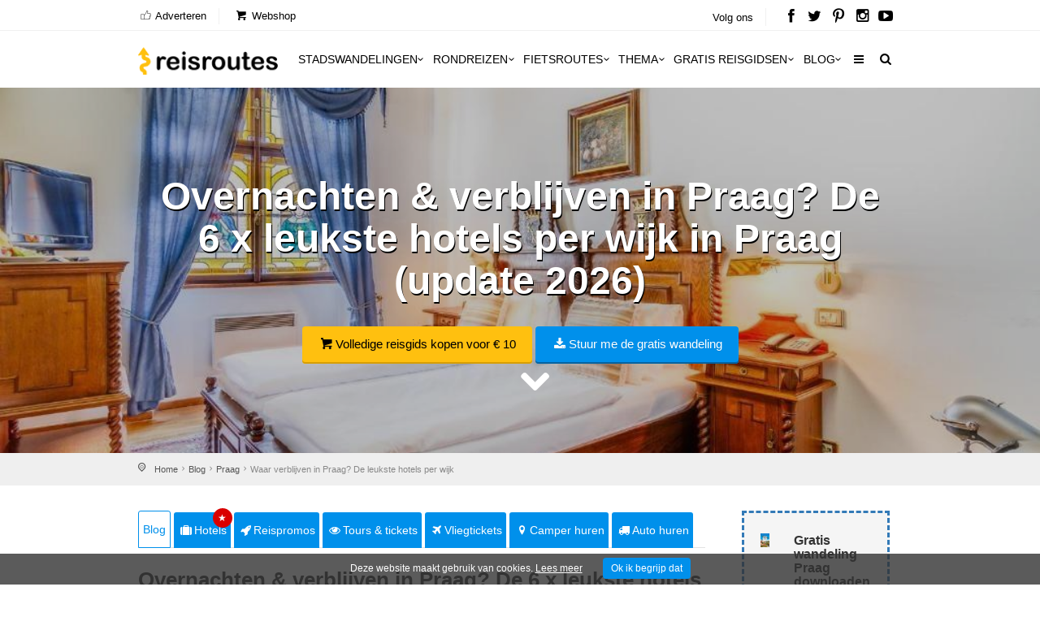

--- FILE ---
content_type: text/html; charset=utf-8
request_url: https://www.reisroutes.be/blog/praag/hotels-verblijf-praag/
body_size: 17013
content:
<!DOCTYPE html><!--[if IE 8]><html class="ie ie8"><![endif]--> <!--[if IE 9]><html class="ie ie9"><![endif]--><html lang=nl-BE><head><meta charset=utf-8><meta http-equiv=X-UA-Compatible content="IE=edge"><meta name=viewport content="width=device-width, initial-scale=1, maximum-scale=1"><title>Waar overnachten in Praag? Leukste hotels per wijk (update 2026)</title><meta name=description content="6 x Overnachten in de leukste wijken van Praag ✔️ De bezienswaardigheden en de beste hotels per wijk in Praag ✔️ Waar overnacht je het beste in Praag? ✔️ +Gratis reisgids."><meta name=keywords content="Waar overnachten in Praag? 6 x van goedkoop tot luxe"><meta name=author content="The Media Bay - https://www.themediabay.be"><meta name=generator content="W247.be - https://www.w247.be"><script type=application/ld+json>
        {
        "@context": "https://www.schema.org",
        "@type": "Organization",
        "url": "https://www.reisroutes.be",
        "sameAs": [
        "https://www.facebook.com/reisroutes",
        "https://twitter.com/reisroutes",
        "https://www.instagram.com/reisroutes.be",
        "https://www.pinterest.com/reisroutes",
        "https://www.youtube.com/c/reisrouteslive"        
        ],
        "name": "Reisroutes",
        "logo": "https://www.reisroutes.be/img/logo.png",
        "aggregateRating": {
            "ratingCount":"77681",
            "ratingValue":"9.7",
            "worstRating":1,
            "bestRating":10
        },
        "potentialAction":{
                    "@type":"SearchAction",
                    "target":"https://www.reisroutes.be/zoeken/?q={search_term_string}",
                    "query-input":"required name=search_term_string"},
         "contactPoint": [
        {
        "@context": "https://schema.org",
        "@type": "ContactPoint",
        "contactType": "customer support",
        "url": "https://www.reisroutes.be/contact/", 
        "availableLanguage": ["English", "Dutch"]
        }
    ]
    }
    </script><meta property=og:url content="https://www.reisroutes.be/blog/praag/hotels-verblijf-praag/"><meta property=og:type content=article><meta property=og:title content="Waar overnachten in Praag? Leukste hotels per wijk (update 2026)"><meta property=og:site_name content=Reisroutes><meta property=og:locale content=nl_BE><meta property=og:type content=website><meta property=og:description content="6 x Overnachten in de leukste wijken van Praag ✔️ De bezienswaardigheden en de beste hotels per wijk in Praag ✔️ Waar overnacht je het beste in Praag? ✔️ +Gratis reisgids."><meta property=og:image content=https://www.reisroutes.be/userfiles/fotos/the-king-charles-boeken_32429_xl.jpg><meta property=og:image:width content=1600><meta property=og:image:height content=1065><meta name=msapplication-TileColor content=#ffffff><meta name=theme-color content=#ffffff><link rel=preload href="//fonts.googleapis.com/css?family=Open+Sans:400,400italic,500,500italic,600,600italic,700,700italic" rel=stylesheet><link defer href="/bundles/screen?v=RV9c_JjP5rFEW63zVcTJjaZVidXoHt-U5NEZEl-VMiQ1" rel=stylesheet media=screen><link href="/bundles/print?v=WkGXgz5L5BzhaTo34bIBJ33eY0-4AhEi_ytxEctOFVI1" rel=stylesheet media=print><link href=/css/jquery.fancybox.min.css rel=stylesheet><meta name=msapplication-TileColor content=#4b7afe><meta name=HandheldFriendly content=True><link rel=apple-touch-icon sizes=57x57 href=/img/favicon/apple-icon-57x57.png><link rel=apple-touch-icon sizes=60x60 href=/img/favicon/apple-icon-60x60.png><link rel=apple-touch-icon sizes=72x72 href=/img/favicon/apple-icon-72x72.png><link rel=apple-touch-icon sizes=76x76 href=/img/favicon/apple-icon-76x76.png><link rel=apple-touch-icon sizes=114x114 href=/img/favicon/apple-icon-114x114.png><link rel=apple-touch-icon sizes=120x120 href=/img/favicon/apple-icon-120x120.png><link rel=apple-touch-icon sizes=144x144 href=/img/favicon/apple-icon-144x144.png><link rel=apple-touch-icon sizes=152x152 href=/img/favicon/apple-icon-152x152.png><link rel=apple-touch-icon sizes=180x180 href=/img/favicon/apple-icon-180x180.png><link rel=icon type=image/png href=/img/favicon/favicon-32x32.png sizes=32x32><link rel=icon type=image/png href=/img/favicon/favicon-96x96.png sizes=96x96><link rel=icon type=image/png href=/img/favicon/favicon-16x16.png sizes=16x16><link rel=apple-touch-icon sizes=144x144 href=/img/favicons/apple-touch-icon-144x144.png><link rel="shortcut icon" href="/favicon.ico?v=3"><!--[if lt IE 9]><script src=js/html5shiv.min.js></script><script src=js/respond.min.js></script><![endif]--><link rel=alternate href="https://www.reisroutes.be/blog/praag/hotels-verblijf-praag/" hreflang=nl-BE><link rel=alternate href="https://www.reisroutes.nl/blog/praag/hotels-verblijf-praag/" hreflang=nl-NL><link rel=canonical href="https://www.reisroutes.be/blog/praag/hotels-verblijf-praag/"><script src=/js/jquery-1.11.2.min.js></script><script src=/js/jquery.divascookies-0.6.min.js></script><script src=/js/cookie.min.js></script><script src=/js/common_scripts_min.js></script><script src=/js/lazyload.min.js></script><script>function DisableButton(){document.getElementById("btnDownloadenRoute").disabled=true;document.getElementById("btnDownloadenRoute").innerHTML='Bezig ...';}
window.onbeforeunload=DisableButton;$(function(){$("img.lazy").lazyload({effect:"fadeIn"});});</script><script>(function(w,d,s,l,i){w[l]=w[l]||[];w[l].push({'gtm.start':new Date().getTime(),event:'gtm.js'});var f=d.getElementsByTagName(s)[0],j=d.createElement(s),dl=l!='dataLayer'?'&l='+l:'';j.async=true;j.src='https://www.googletagmanager.com/gtm.js?id='+i+dl;f.parentNode.insertBefore(j,f);})(window,document,'script','dataLayer','GTM-T945NNZ');</script><script>!function(f,b,e,v,n,t,s)
{if(f.fbq)return;n=f.fbq=function(){n.callMethod?n.callMethod.apply(n,arguments):n.queue.push(arguments)};if(!f._fbq)f._fbq=n;n.push=n;n.loaded=!0;n.version='2.0';n.queue=[];t=b.createElement(e);t.async=!0;t.src=v;s=b.getElementsByTagName(e)[0];s.parentNode.insertBefore(t,s)}(window,document,'script','https://connect.facebook.net/en_US/fbevents.js');fbq('init','472754037079760');fbq('track','PageView');</script><noscript><img height=1 width=1 style=display:none src="https://www.facebook.com/tr?id=472754037079760&amp;ev=PageView&amp;noscript=1"></noscript><body><form method=post action="/blog/praag/hotels-verblijf-praag/" id=form1><div class=aspNetHidden><input type=hidden name=__EVENTTARGET id=__EVENTTARGET> <input type=hidden name=__EVENTARGUMENT id=__EVENTARGUMENT> <input type=hidden name=__VIEWSTATE id=__VIEWSTATE value="/wEPDwUKLTY2Nzk2MDM0OGQYAgUeX19Db250cm9sc1JlcXVpcmVQb3N0QmFja0tleV9fFgIFFWNoa1ZlcmVpc3RJdGVtQmxva2tlbgUKY2hrVmVyZWlzdAUKcnB0UmV2aWV3cw8UKwAOZGRkZGRkZBQrAAJkZAICZGRkZgL/////D2RBCGgHnSQIgX5lwWdT/85oYkQKxg=="></div><script>var theForm=document.forms['form1'];if(!theForm){theForm=document.form1;}
function __doPostBack(eventTarget,eventArgument){if(!theForm.onsubmit||(theForm.onsubmit()!=false)){theForm.__EVENTTARGET.value=eventTarget;theForm.__EVENTARGUMENT.value=eventArgument;theForm.submit();}}</script><script src="/WebResource.axd?d=sh-d3RZ4weXkv_AWtKKGc51-p2jXxkymRXyIuYV9lronC0EsW4ASXLUHZfIU3KQg5t54zZRJytcaJm6Fm7BRMWslMpQ1&amp;t=638901608248157332"></script><script src="/ScriptResource.axd?d=NnAJ91wsbuUK9wo3zk_Dqx3dMBE4l7y3v0Gb5rSQgqTXZJU4xxOWrdvBeIEIE8cWNMRhdqjLHnDT_F4Owdu2po377L9DPsMnAjweLSe0--klVYk10&amp;t=7c776dc1"></script><script src="/ScriptResource.axd?d=t4orZ0m6-y82rd73W84WP9Uk1DvHsytmbsi8WELbRIgGx5WrRc0DHHAeLmT3r9rkrqrl-yvKSzU4D6nA9xdwxhNo9hWzVPRnmduDOmnZ4mwaXXrr60LuSyBI614YgGD5P0LcFw2&amp;t=7c776dc1"></script><script>Sys.WebForms.PageRequestManager._initialize('ScriptManager1','form1',[],[],[],90,'');</script><div class=layer></div><header><div id=top_line><div class=container><div class=row><div class="col-md-8 col-sm-7 col-xs-6"><ul id=top_linksl><li><a title=Adverteren href="/adverteren/"><i class=icon_set_1_icon-18></i> Adverteren</a><li><a title=Webshop target=_blank href="https://shop.themediabay.be/nl/"><i class=icon-basket-1></i> Webshop</a></ul></div><div class="col-md-4 col-sm-5 col-xs-6"><ul id=top_links><li>Volg ons<li id=social_top><a title="Reisroutes op Facebook" target=_blank href=https://www.facebook.com/reisroutes><i class=icon-facebook></i></a> <a title="Reisroutes op Twitter" target=_blank href=https://twitter.com/reisroutes><i class=icon-twitter></i></a> <a title="Reisroutes op Pinterest" target=_blank href=https://www.pinterest.com/reisroutes><i class=icon-pinterest></i></a> <a title="Reisroutes op Instagram" target=_blank href=https://www.instagram.com/reisroutes.be><i class=icon-instagramm></i></a> <a title="Reisroutes op Youtube" target=_blank href=https://www.youtube.com/c/reisrouteslive><i class=icon-youtube-play></i></a></ul></div></div></div></div><div class=container><div class=row><div class="col-lg-3 col-md-2 col-sm-5 col-xs-5"><div id=logo_home><a href="/" title=Reisroutes>Reisroutes</a></div></div><nav class="col-lg-9 col-md-10 col-sm-7 col-xs-7"> <a class="cmn-toggle-switch cmn-toggle-switch__htx open_close" href=javascript:void(0)><span>Mobiel Menu</span></a><div class=main-menu><div id=header_menu><a href="/"><img src=/img/logo.png alt=Reisroutes data-retina=true></a></div><a href=# class=open_close id=close_in><i class=icon_set_1_icon-77></i></a><ul><li class="megamenu submenu"><a target=_parent title=Stadswandelingen href="/stadswandelingen/" class="show-submenu-mega desktop_menu">Stadswandelingen<i class=icon-down-open-mini></i></a><a target=_parent title=Stadswandelingen href="/stadswandelingen/" class="show-submenu-mega mobile_menu">Stadswandelingen</a><div class=menu-wrapper><div class=col-md-3><ul><li><a title=Amsterdam href="/stadswandelingen/amsterdam/">Amsterdam</a><li><a title=Antwerpen href="/stadswandelingen/antwerpen/">Antwerpen</a><li><a title=Ardennen href="/stadswandelingen/ardennen/">Ardennen</a><li><a title=Barcelona href="/stadswandelingen/barcelona/">Barcelona</a><li><a title=België href="/stadswandelingen/belgie/">Belgi&euml;</a><li><a title=Berlijn href="/stadswandelingen/berlijn/">Berlijn</a><li><a title=Brugge href="/stadswandelingen/brugge/">Brugge</a><li><a title=Brussel href="/stadswandelingen/brussel/">Brussel</a><li><a title="Den Haag" href="/stadswandelingen/den-haag/">Den Haag</a></ul></div><div class=col-md-3><ul><li><a title=Duitsland href="/stadswandelingen/duitsland/">Duitsland</a><li><a title=Firenze href="/stadswandelingen/firenze/">Firenze</a><li><a title=Frankrijk href="/stadswandelingen/frankrijk/">Frankrijk</a><li><a title=Gent href="/stadswandelingen/gent/">Gent</a><li><a title="Groothertogdom Luxemburg" href="/stadswandelingen/gh-luxemburg/">Groothertogdom Luxemburg</a><li><a title=Italië href="/stadswandelingen/italie/">Itali&euml;</a><li><a title=Leuven href="/stadswandelingen/leuven/">Leuven</a><li><a title="Lille - Rijsel" href="/stadswandelingen/lille/">Lille - Rijsel</a><li><a title=Lissabon href="/stadswandelingen/lissabon/">Lissabon</a></ul></div><div class=col-md-3><ul><li><a title=Londen href="/stadswandelingen/londen/">Londen</a><li><a title=Luik href="/stadswandelingen/luik/">Luik</a><li><a title=Lyon href="/stadswandelingen/lyon/">Lyon</a><li><a title=Maastricht href="/stadswandelingen/maastricht/">Maastricht</a><li><a title=Madrid href="/stadswandelingen/madrid/">Madrid</a><li><a title=Nederland href="/stadswandelingen/nederland/">Nederland</a><li><a title="New York" href="/stadswandelingen/new-york/">New York</a><li><a title=Normandië href="/stadswandelingen/normandie/">Normandi&euml;</a><li><a title=Parijs href="/stadswandelingen/parijs/">Parijs</a></ul></div><div class=col-md-3><ul><li><a title=Portugal href="/stadswandelingen/portugal/">Portugal</a><li><a title=Praag href="/stadswandelingen/praag/">Praag</a><li><a title=Rome href="/stadswandelingen/rome/">Rome</a><li><a title=Rotterdam href="/stadswandelingen/rotterdam/">Rotterdam</a><li><a title=Spanje href="/stadswandelingen/spanje/">Spanje</a><li><a title=Valencia href="/stadswandelingen/valencia/">Valencia</a><li><a title=Venetië href="/stadswandelingen/venetie/">Veneti&euml;</a><li><a title=Wenen href="/stadswandelingen/wenen/">Wenen</a><li><a title="Alle stadswandelingen" href="/stadswandelingen/">Alle stadswandelingen</a></ul></div></div><li class="megamenu submenu"><a target=_parent title=Rondreizen href="/rondreizen/" class="show-submenu-mega desktop_menu">Rondreizen<i class=icon-down-open-mini></i></a><a target=_parent title=Rondreizen href="/rondreizen/" class="show-submenu-mega mobile_menu">Rondreizen</a><div class=menu-wrapper><div class=col-md-3><ul><li><a title=Andalusië href="/rondreizen/andalusie/">Andalusi&euml;</a><li><a title=Ardennen href="/rondreizen/ardennen/">Ardennen</a><li><a title="Baai van Napels en Amalfi kust" href="/rondreizen/baai-napels-amalfi/">Baai van Napels en Amalfi kust</a><li><a title=Beieren href="/rondreizen/beieren/">Beieren</a><li><a title=Bretagne href="/rondreizen/bretagne/">Bretagne</a><li><a title=Champagne href="/rondreizen/champagne/">Champagne</a><li><a title=Duitsland href="/rondreizen/duitsland/">Duitsland</a><li><a title=Eifel href="/rondreizen/eifel/">Eifel</a><li><a title="Elzas - Vogezen" href="/rondreizen/elzas/">Elzas - Vogezen</a></ul></div><div class=col-md-3><ul><li><a title=Frankrijk href="/rondreizen/frankrijk/">Frankrijk</a><li><a title="Franse Ardennen" href="/rondreizen/franse-ardennen/">Franse Ardennen</a><li><a title=Galicië href="/rondreizen/galicie/">Galici&euml;</a><li><a title="Groothertogdom Luxemburg" href="/rondreizen/gh-luxemburg/">Groothertogdom Luxemburg</a><li><a title=IJsland href="/rondreizen/ijsland/">IJsland</a><li><a title=Italië href="/rondreizen/italie/">Itali&euml;</a><li><a title=Kroatië href="/rondreizen/kroatie/">Kroati&euml;</a><li><a title=Loirevallei href="/rondreizen/loirevallei/">Loirevallei</a><li><a title=Moezel href="/rondreizen/moezel/">Moezel</a></ul></div><div class=col-md-3><ul><li><a title=Namibië href="/rondreizen/namibie/">Namibi&euml;</a><li><a title=Nederland href="/rondreizen/nederland/">Nederland</a><li><a title=Noord-Spanje href="/rondreizen/noord-spanje/">Noord-Spanje</a><li><a title=Normandië href="/rondreizen/normandie/">Normandi&euml;</a><li><a title=Oeganda href="/rondreizen/oeganda/">Oeganda</a><li><a title=Oostenrijk href="/rondreizen/oostenrijk/">Oostenrijk</a><li><a title=Portugal href="/rondreizen/portugal/">Portugal</a><li><a title=Provence href="/rondreizen/provence/">Provence</a><li><a title=Puglia href="/rondreizen/puglia/">Puglia</a></ul></div><div class=col-md-3><ul><li><a title=Schotland href="/rondreizen/schotland/">Schotland</a><li><a title=Sicilië href="/rondreizen/sicilie/">Sicili&euml;</a><li><a title=Spanje href="/rondreizen/spanje/">Spanje</a><li><a title=Toscane href="/rondreizen/toscane/">Toscane</a><li><a title=Umbrië href="/rondreizen/umbrie/">Umbri&euml;</a><li><a title=Zeeland href="/rondreizen/zeeland-nederland/">Zeeland</a><li><a title=Zuidwest-Engeland href="/rondreizen/zuidwest-engeland/">Zuidwest-Engeland</a><li><a title="Zwarte Woud" href="/rondreizen/zwarte-woud/">Zwarte Woud</a><li><a title="Alle rondreizen" href="/rondreizen/">Alle rondreizen</a></ul></div></div><li class="megamenu submenu"><a target=_parent title=Fietsroutes href="/fietsroutes/" class="show-submenu-mega desktop_menu">Fietsroutes<i class=icon-down-open-mini></i></a><a target=_parent title=Fietsroutes href="/fietsroutes/" class="show-submenu-mega mobile_menu">Fietsroutes</a><div class=menu-wrapper><div class=col-md-6><ul><li><a title=Achterhoek href="/fietsroutes/achterhoek/">Achterhoek</a><li><a title="Antwerpse Kempen" href="/fietsroutes/antwerpse-kempen/">Antwerpse Kempen</a><li><a title=Ardennen href="/fietsroutes/ardennen/">Ardennen</a><li><a title=België href="/fietsroutes/belgie/">Belgi&euml;</a><li><a title="Belgische kust" href="/fietsroutes/belgische-kust/">Belgische kust</a><li><a title=Hageland href="/fietsroutes/hageland/">Hageland</a><li><a title=Haspengouw href="/fietsroutes/haspengouw/">Haspengouw</a><li><a title=Gelderland href="/fietsroutes/gelderland/">Gelderland</a><li><a title=Leiestreek href="/fietsroutes/leiestreek/">Leiestreek</a></ul></div><div class=col-md-6><ul><li><a title="Limburgse Kempen" href="/fietsroutes/limburg/">Limburgse Kempen</a><li><a title=Meetjesland href="/fietsroutes/meetjesland/">Meetjesland</a><li><a title=Nederland href="/fietsroutes/nederland/">Nederland</a><li><a title=Scheldeland href="/fietsroutes/scheldeland/">Scheldeland</a><li><a title="Vlaamse Ardennen" href="/fietsroutes/vlaamse-ardennen/">Vlaamse Ardennen</a><li><a title=Voeren href="/fietsroutes/voeren/">Voeren</a><li><a title=Westhoek href="/fietsroutes/westhoek/">Westhoek</a><li><a title="Alle fietsroutes" href="/fietsroutes/">Alle fietsroutes</a></ul></div></div><li class=submenu><a target=_parent title=Thema href="/thema/" class="show-submenu desktop_menu">Thema<i class=icon-down-open-mini></i></a><a target=_parent title=Thema href="/thema/" class="show-submenu mobile_menu">Thema</a><ul><li><a title=Kerstmarkten href="/thema/kerstmarkten/">Kerstmarkten</a><li><a title="Bloesems in Vlaanderen" href="/thema/bloesems-in-vlaanderen/">Bloesems in Vlaanderen</a><li><a title="Dwars door Frankrijk" href="/thema/dwars-door-frankrijk/">Dwars door Frankrijk</a><li><a title="E-bike fietsroutes" href="/thema/e-bike-fietsroutes/">E-bike fietsroutes</a><li><a title="Eerste Wereldoorlog" href="/thema/eerste-wereldoorlog/">Eerste Wereldoorlog</a><li><a title="Fietsroutes Vlaamse Kust" href="/thema/fietsroutes-vlaamse-kust/">Fietsroutes Vlaamse Kust</a><li><a title="Gratis fietsgidsen downloaden" href="/thema/gratis-fietsgidsen-downloaden/">Gratis fietsgidsen downloaden</a><li><a title="Wandelen vanaf een treinstation" href="/thema/wandelen-vanaf-treinstation/">Wandelen vanaf een treinstation</a><li><a title="Alle per thema &amp; regio" href="/thema/">Alle per thema &amp; regio</a></ul><li class=submenu><a target=_parent title="Gratis reisgidsen" href="/gratis-reisgidsen/">Gratis reisgidsen<i class=icon-down-open-mini></i></a><li class="megamenu submenu"><a target=_parent title=Blog href="/blog/" class="show-submenu-mega desktop_menu">Blog<i class=icon-down-open-mini></i></a><a target=_parent title=Blog href=javascript:void(0) class="show-submenu-mega mobile_menu">Blog<i class=icon-down-open-mini></i></a><div class=menu-wrapper><div class=col-md-3><ul><li><a title=ABC-eilanden href="/blog/abc-eilanden/">ABC-eilanden</a><li><a title="Citytrip Aken" href="/blog/aken/">Aken</a><li><a title=Albanië href="/blog/albanie/">Albani&euml;</a><li><a title=Amsterdam href="/blog/amsterdam/">Amsterdam</a><li><a title="Vakantie Andalusië: zon, zee en cultuur" href="/blog/andalusie/">Andalusi&euml;</a><li><a title=Andorra href="/blog/andorra/">Andorra</a><li><a title=Antwerpen href="/blog/antwerpen/">Antwerpen</a><li><a title="Antwerpse Kempen" href="/blog/antwerpse-kempen/">Antwerpse Kempen</a><li><a title="Ardèche en Drôme" href="/blog/ardeche-drome/">Ard&egrave;che en Dr&ocirc;me</a></ul></div><div class=col-md-3><ul><li><a title="Vakantie in de Belgische Ardennen" href="/blog/ardennen/">Ardennen</a><li><a title="Athene: de geschiedenis rondom je" href="/blog/athene/">Athene</a><li><a title=Auvergne href="/blog/auvergne/">Auvergne</a><li><a title="Azoren ontdekken en mateloos genieten" href="/blog/azoren/">Azoren</a><li><a title="Bezoek Napels, de Baai van Napels en de Amalfi kust" href="/blog/baai-napels-amalfi/">Baai van Napels en Amalfi kust</a><li><a title="De Balearen: Mallorca, Menorca en Ibiza" href="/blog/balearen/">Balearen</a><li><a title=Bali-Lombok href="/blog/bali-lombok/">Bali-Lombok</a><li><a title="Baltische Staten" href="/blog/baltische-staten/">Baltische Staten</a><li><a title=Barcelona href="/blog/barcelona/">Barcelona</a></ul></div><div class=col-md-3><ul><li><a title="Vakantie Beieren" href="/blog/beieren/">Beieren</a><li><a title=België href="/blog/belgie/">Belgi&euml;</a><li><a title="Belgische kust: grote verscheidenheid" href="/blog/belgische-kust/">Belgische kust</a><li><a title="Berlijn: multiculturele smeltkroes" href="/blog/berlijn/">Berlijn</a><li><a title=Boedapest href="/blog/boedapest/">Boedapest</a><li><a title="Bonn: een veelzijdige stad" href="/blog/bonn/">Bonn</a><li><a title=Bordeaux href="/blog/bordeaux/">Bordeaux</a><li><a title="Bosnië en Herzegovina" href="/blog/bosnie-herzegovina/">Bosni&euml; en Herzegovina</a><li><a title=Bourgogne href="/blog/bourgondie/">Bourgogne</a></ul></div><div class=col-md-3><ul><li><a title="Bretagne: langs kastelen en ruige kusten" href="/blog/bretagne/">Bretagne</a><li><a title=Brugge href="/blog/brugge/">Brugge</a><li><a title="Brugse Ommeland" href="/blog/brugse-ommeland/">Brugse Ommeland</a><li><a title=Brussel href="/blog/brussel/">Brussel</a><li><a title=Bulgarije href="/blog/bulgarije/">Bulgarije</a><li><a title="Een zonnige vakantie op de Canarische Eilanden" href="/blog/canarische-eilanden/">Canarische Eilanden</a><li><a title="Castilla y León" href="/blog/castilla-y-leon/">Castilla y Le&oacute;n</a><li><a title=Catalonië href="/blog/catalonie/">Cataloni&euml;</a><li><a title="Alle blogitems" href="/blog/">Alle blogitems</a></ul></div></div><li class=submenu><a target=_parent title="Meer info" href="/info/" class="show-submenu desktop_menu"><i class=icon-menu></i></a><a target=_parent title="Meer info" href=javascript:void(0) class="show-submenu mobile_menu">Meer info<i class=icon-down-open-mini></i></a><ul><li><a title="Koop je tickets vooraf" href="/info/tickets-met-korting/">Koop je tickets vooraf</a><li><a title=Adverteren target=_top href="/adverteren/">Adverteren</a><li><a title=Zoektochten href="/info/zoektochten/">Zoektochten</a><li><a title="Wandel- en fietswebsites" href="/info/wandel-fiets-websites/">Wandel- en fietswebsites</a><li><a title="Veelgestelde vragen" href="/info/faq/">Veelgestelde vragen</a><li><a title="Affiliate worden" target=_top href="/affiliate-worden/">Affiliate worden</a><li><a title="Over ons" href="/info/over-ons/">Over ons</a><li><a title="Gebruik GPS-tracks" href="/info/gebruik-van-gps-tracks/">Gebruik GPS-tracks</a><li><a title="Routeplanner fietsknooppunten" href="/info/routeplanner-fietsknooppunten/">Routeplanner fietsknooppunten</a><li><a title="GPS coördinaten converteren" href="/info/gps-coordinaten-converteren/">GPS co&ouml;rdinaten converteren</a><li><a title=Nieuwsbrief target=_top href="/nieuwsbrief/">Nieuwsbrief</a></ul></ul><ul id=mobile-menu-links><li><a title="Verblijf, vervoer &amp; activiteiten" href="/verblijf-vervoer-activiteit/"><i class=icon_set_1_icon-6></i> Verblijf, vervoer &amp; activiteiten</a><li><a title=Webshop target=_blank href="https://shop.themediabay.be/nl/"><i class=icon-basket-1></i> Webshop</a></ul><ul><li id=mobile-social><a title="Reisroutes op Facebook" target=_blank href="https://www.facebook.com/reisroutes/"><i class=icon-facebook></i></a> <a title="Reisroutes op Twitter" target=_blank href=https://twitter.com/reisroutes><i class=icon-twitter></i></a> <a title="Reisroutes op Pinterest" target=_blank href=https://www.pinterest.com/reisroutes><i class=icon-pinterest></i></a> <a title="Reisroutes op Instagram" target=_blank href="https://www.instagram.com/reisroutes.be/"><i class=icon-instagramm></i></a> <a title="Reisroutes op Youtube" target=_blank href=https://www.youtube.com/c/reisrouteslive><i class=icon-youtube-play></i></a></ul></div><ul id=top_tools style=display:none><li><div class="dropdown dropdown-search"><a href=# class=search-overlay-menu-btn data-toggle=dropdown aria-expanded=false><i class=icon-search></i></a></div><div class=search-overlay-menu><span class=search-overlay-close><i class=icon_set_1_icon-77></i></span><div id=header1_pnlSearchTop onkeypress="return WebForm_FireDefaultButton(event,'header1_btnSearchTop')"><input name=header1$txtSearchTop type=text id=header1_txtSearchTop class=search-field placeholder=Zoeken...> <a id=header1_btnSearchTop href="javascript:__doPostBack('header1$btnSearchTop','')"><i class=icon_set_1_icon-78></i></a></div></div></ul><ul class=new_tool><li><i class=icon-search></i></ul></nav></div></div></header><section class=static-window-section style=background-image:url(/userfiles/fotos/the-king-charles-boeken_32429_xl.jpg)><div class=static-window-filter></div><div class="parallax-content-1 height600"><div class=intro_title><h3>Overnachten & verblijven in Praag? De 6 x leukste hotels per wijk in Praag (update 2026)</h3><a title="Volledige reisgids kopen voor € 10" target=_blank href="https://shop.themediabay.be/nl/reisgidsen/tsjechie-slowakije-rondreis-pdf?ref=1354" class=button_yellow><i class=icon-basket-1></i>Volledige reisgids kopen voor € 10</a> <a rel=nofollow data-fancybox-type=iframe href="/downloadfb.aspx?id=unZR01rLstkCJpyDj3E7ag==&amp;iid=OKHVosjW247BErHhekbOMYs20pA==&amp;URL=QWUgQHyw2GJD8u3oUSxKKMwMnxebivBoO/1NRzCqgaqozrIlgILeRe/HefvlcMV41qMh2pt0cS9AebrwAbB6vQ==&amp;fs=usGpDuqW247BEC4FioW247BEUE/isv9A==" class="button_blue subscribe-iframe download"><i class=icon-download></i>Stuur me de gratis wandeling</a><div id=pnlHeader></div><a href=# class=btn-down></a></div></div></section><div id=position><div class=container><ul class=breadcrumbs><li><a title=Home href="/">Home</a><li><a title=Reisblog href="/blog/">Blog</a><li><a title=Praag href="/blog/praag/">Praag</a><li>Waar verblijven in Praag? De leukste hotels per wijk</ul></div></div><div class=container><div id=divSticky class="social-bar add_bottom_30"><div class=social-bar-logo><div id=aff_home><a target=_blank title=Hotels href="https://www.booking.com/searchresults.nl.html?aid=321180&amp;ss=Praag&amp;label=reisroutes_be_static-hotels-verblijf-praag" class=tab-btn><i class=icon-suitcase></i>Hotels</a> <a target=_blank title=Reispromos href=https://www.euroreizen.be/lastminutes-promos class=tab-btn><i class=icon-rocket></i>Reispromos</a> <a target=_blank title="Tours &amp; tickets" href="https://www.getyourguide.nl/s/?q=Praag&amp;partner_id=W38F18N&amp;currency=EUR&amp;cmp=reisroutes_be_static-hotels-verblijf-praag" class=tab-btn><i class=icon-eye></i>Tours & tickets</a> <a target=_blank title=Vliegtickets href="https://tc.tradetracker.net/?c=3060&amp;m=12&amp;a=326304&amp;r=reisroutes-be-static-hotels-verblijf-praag&amp;u=%2F" class=tab-btn><i class=icon-flight></i>Vliegtickets</a> <a target=_blank title="Camper huren" href="https://clk.tradedoubler.com/click?p=325683&amp;a=3295948&amp;epi=reisroutes-be-static-hotels-verblijf-praag&amp;url=https%3A%2F%2Fwww.goboony.be%2F" class=tab-btn><i class=icon-location-1></i>Camper huren</a> <a target=_blank title="Auto huren" href="https://www.sunnycars.be/huureenauto/?tt=21133_12_326304_reisroutes-be-static-hotels-verblijf-praag&amp;r=" class=tab-btn><i class=icon-truck></i>Auto huren</a></div></div><div class=socials-container><div class=affiliate-container></div><div class=social-container><a rel=nofollow data-fancybox-type=iframe href="/downloadfb.aspx?id=unZR01rLstkCJpyDj3E7ag==&amp;iid=OKHVosjW247BErHhekbOMYs20pA==&amp;URL=QWUgQHyw2GJD8u3oUSxKKMwMnxebivBoO/1NRzCqgaqozrIlgILeRe/HefvlcMV41qMh2pt0cS9AebrwAbB6vQ==&amp;fs=usGpDuqW247BEC4FioW247BEUE/isv9A==" class="download subscribe-iframe"><i class=icon-download></i>Stuur me de gratis wandeling</a></div></div></div><div class=row><div class=col-md-9 id=single_tour_desc><div class=product-info-tabs><div class=prod-tabs id=product-tabs><div class="tab-btns clearfix"><a title="Overnachten &amp; verblijven in Praag? De 6 x leukste hotels per wijk in Praag (update 2026)" href="/blog/praag/hotels-verblijf-praag/" class="tab-btn active-btn">Blog</a> <a target=_blank title=Hotels href="https://www.booking.com/searchresults.nl.html?aid=321180&amp;ss=Praag&amp;label=reisroutes_be_top-hotels-verblijf-praag" class=tab-btn><i class=icon-suitcase></i>Hotels<div class=upper>&#9733;</div></a> <a target=_blank title=Reispromos href=https://www.euroreizen.be/lastminutes-promos class=tab-btn><i class=icon-rocket></i>Reispromos</a> <a target=_blank title="Tours &amp; tickets &amp; tickets" href="https://www.getyourguide.nl/s/?q=Praag&amp;partner_id=W38F18N&amp;currency=EUR&amp;cmp=reisroutes_be_top-hotels-verblijf-praag" class=tab-btn><i class=icon-eye></i>Tours & tickets</a> <a target=_blank title=Vliegtickets href="https://tc.tradetracker.net/?c=3060&amp;m=12&amp;a=326304&amp;r=reisroutes-be-top-hotels-verblijf-praag&amp;u=%2F" class=tab-btn><i class=icon-flight></i>Vliegtickets</a> <a target=_blank title="Camper huren" href="https://clk.tradedoubler.com/click?p=325683&amp;a=3295948&amp;epi=reisroutes-be-top-hotels-verblijf-praag&amp;url=https%3A%2F%2Fwww.goboony.be%2F" class=tab-btn><i class=icon-location-1></i>Camper huren</a> <a target=_blank title="Auto huren" href="https://www.sunnycars.be/huureenauto/?tt=21133_12_326304_reisroutes-be-top-hotels-verblijf-praag&amp;r=" class=tab-btn><i class=icon-truck></i>Auto huren</a></div><div class="tabs-container white"><div class="tab active-tab" id=prod-description><div class=content><article><h1>Overnachten & verblijven in Praag? De 6 x leukste hotels per wijk in Praag (update 2026)</h1><div class=item-meta><span class="meta date"><i class=icon-calendar-empty></i> 21 oktober 2025 in <a title=Praag href="/blog/praag/">Praag</a></span><span class="meta comments"><i class=icon-comment-empty></i><a href=#reviews class=more>2 reacties</a></span></div><div class=row><div class="col-sm-6 col-xs-12"><h3>Wat zijn de beste wijken om te overnachten in Praag? Een compleet overzicht</h3><p>Tijdens je bezoek aan de charmante stad Praag heb je natuurlijk ook een goed verblijf nodig. Wij hebben voor jou alvast een overzicht gemaakt van de mooiste hotels en enkele leuke alternatieven<strong> </strong>in Praag!<p><a href="https://www.booking.com/searchresults.nl.html?ss=praag;label=reisroutes_nl_hotels-verblijf-praag;aid=321180" target=_blank>Online boeken</a>, met mogelijkheid om te annuleren tot 1 dag voor aankomst.</div><div class="col-sm-6 col-xs-12 margin_030"><div class=img_container_gallery><img alt="Overnachten &amp; verblijven in Praag? De 6 x leukste hotels per wijk in Praag (update 2026)" class=lazy data-original=/userfiles/fotos/the-king-charles-boeken_32429_l.jpg width=450 height=300></div></div></div></article><h3>Inhoud artikel</h3><div class=row><div class="col-md-6 col-sm-12"><ol class=contenttable><li><a class=more title="Oude stad (Staré Město)" href=#oude_stad_stare_m_sto>Oude stad (Staré Město)</a><li><a class=more title="Nieuwe stad (Nové Město)" href=#nieuwe_stad_nove_m_sto>Nieuwe stad (Nové Město)</a><li><a class=more title="Malá Strana" href=#mala_strana>Malá Strana</a><li><a class=more title="Hradčany, nabij de Praagse burcht" href=#hradcany_nabij_de_praagse_burcht>Hradčany, nabij de Praagse burcht</a><li><a class=more title=Žižkov href=#i_kov>Žižkov</a><li><a class=more title=Holešovice href=#holesovice>Holešovice</a><li><a class=more title="Download je gratis stadswandeling Praag" href=#download_je_gratis_stadswandeling_praag>Download je gratis stadswandeling Praag</a></ol></div></div><ol class=oltitle start=1><li><h2 id=oude_stad_stare_m_sto>Oude stad (Staré Město)</h2></ol><p>De oude stad (oftewel Staré Město) is <strong>dé place to be als je in het hart van de stad wilt verblijven</strong>. Dit is ongetwijfeld het meest bezochte deel van de stad en dat is volkomen terecht. In de oude binnenstad vind je heel wat van de belangrijkste bezienswaardigheden zoals de beroemde <a href="/blog/praag/astronomisch-uurwerk-praag-bezoeken/" target=_blank>astronomische klok</a>, de Karelsbrug en het oude stadsplein met historische gebouwen. Daarnaast kan je je hier ook vergapen aan de prachtige architectuur.<ul class=underline><li>Het Hotel U Kocku is <strong>gevestigd in een monumentaal barokpaleis</strong> en is gelegen in het oude centrum van Praag. Alle ruime kamers zijn modern ingericht en voorzien van airconditioning. Begin dag goed met een royaal, warm en koud ontbijtbuffet met heerlijke Tsjechische zoete deegwaren. <a href="https://www.booking.com/hotel/cz/u-kocku.nl.html?label=reisroutes_nl_hotels-verblijf-praag;aid=321180" target=_blank>Meer info en boeken</a>.<li>Het U Prince Hotel is gelegen aan het Oude Stadsplein, tegenover de Astronomische Klok van Praag. Het luxehotel is uniek ingericht en zit gevestigd in een volledig gerenoveerd pand uit de 12e eeuw. Je wordt verwelkomd met een heerlijke glaasje mousserende wijn en je verblijft in weelderige kamers met antiek meubilair en een <strong>prachtig uitzicht op de Gouden Stad vanaf het dakterras</strong>. <a href="https://www.booking.com/hotel/cz/u-prince.nl.html?label=reisroutes_nl_hotels-verblijf-praag;aid=321180" target=_blank>Meer info en boeken</a>.<li>Het 4* Hotel U Zlateho Jelena is gevestigd in een historisch pand en is prachtig ingericht. Het hotel beschikt over ruime kamers en een<strong> gezellig binnenplein</strong> waar je kunt uitrusten na een dagje stappen in de stad. <a href="https://www.booking.com/hotel/cz/u-zlateho-jelena-golden-deer.nl.html?label=reisroutes_nl_hotels-verblijf-praag;aid=321180" target=_blank>Meer info en boeken</a>.<br></ul><div class="row magnific-gallery margin_020"><div class="col-sm-4 col-xs-6"><div class=img_wrapper_gallery><div class=img_container_gallery><a target=_blank title="Hotel U Kocku boeken" href="https://www.booking.com/hotel/cz/u-kocku.nl.html?label=reisroutes_nl_hotels-verblijf-praag;aid=321180"><img alt="Hotel U Kocku boeken" data-original=/userfiles/fotos/hotel-u-kocku-boeken_32420_m.jpg width=350 , height=233 class="img-responsive lazy"></a></div></div></div><div class="col-sm-4 col-xs-6"><div class=img_wrapper_gallery><div class=img_container_gallery><a target=_blank title="Hotel U Prince boeken" href="https://www.booking.com/hotel/cz/u-prince.nl.html?label=reisroutes_nl_hotels-verblijf-praag;aid=321180"><img alt="Hotel U Prince boeken" data-original=/userfiles/fotos/hotel-u-prince-boeken_32421_m.jpg width=350 , height=233 class="img-responsive lazy"></a></div></div></div><div class="col-sm-4 col-xs-6"><div class=img_wrapper_gallery><div class=img_container_gallery><a target=_blank title="Hotel U Zlateho jelena" href="https://www.booking.com/searchresults.nl.html?ss=Praag%20Hotel%20U%20Zlateho%20jelena;label=reisroutes_nl_hotels-verblijf-praag;aid=321180"><img alt="Hotel U Zlateho jelena" data-original=/userfiles/fotos/hotel-u-zlateho-jelena_13417_m.jpg width=350 , height=233 class="img-responsive lazy"></a></div></div></div></div><ol class=oltitle start=2><li><h2 id=nieuwe_stad_nove_m_sto>Nieuwe stad (Nové Město)</h2></ol><p>De nieuwe stad (oftwel Nové Město in het Tsjechisch) ligt naast de oude wijk van Praag en is, zoals de naam doet vermoeden, het een moderner gebied met verschillende winkels en eetgelegenheden.<p>De nieuwe stad wordt ook wel gezien als dé <strong>bruisende hub van de stad waar van alles te zien en beleven valt</strong>. Nové Město is een geweldige plek om te verblijven dichtbij de bekende bezienswaardigheden als het Dansende Huis, de gotische kruittoren, het Wenceslasplein en het Nationaal Museum en de Staatsopera.<ul class=underline><li>Mosaic House Design Hotel biedt stijlvolle accommodatie voorzien van alle luxe en comfort. Verder biedt het hotel een heerlijk ontbijtbuffet en beschikt het over een <strong>gezellige bar, restaurant en gratis fietsen</strong>! <a href="https://www.booking.com/hotel/cz/mosaic-house.nl.html?label=reisroutes_nl_hotels-verblijf-praag;aid=321180" target=_blank>Meer info en boeken</a>.<li>Dancing House - Tančící dům Hotel bevindt zich <strong>in het beroemde Dansende Huis</strong>, vlakbij de Moldau. Je verblijft in ruime, modern ingerichte kamers en biedt iedere ochtend een heerlijk ontbijtje. Een unieke ervaring om te overnachten in één van de bekendste bezienswaardigheden in Praag! <a href="https://www.booking.com/hotel/cz/dancing-house.nl.html?label=reisroutes_nl_hotels-verblijf-praag;aid=321180" target=_blank>Meer info en boeken</a>.<li>Eerder op zoek naar een low-budget verblijf in deze wijk? Dan is The MadHouse Prague met zijn verbazingwekkende<strong> </strong>graffiti-kunstwerken misschien iets voor jou. Dit hostel biedt gemeenschappelijke slaapruimtes en een gedeelde keuken. Verder is er <strong>avondentertainment</strong> en worden er ook bierpongsessies en andere activiteiten georganiseerd. <a href="https://www.booking.com/hotel/cz/the-madhouse-prague.nl.html?label=reisroutes_nl_hotels-verblijf-praag;aid=321180" target=_blank>Meer info en boeken</a>.<br></ul><div class="row magnific-gallery margin_020"><div class="col-sm-4 col-xs-6"><div class=img_wrapper_gallery><div class=img_container_gallery><a target=_blank title="Mosaic House Design Hotel boeken" href="https://www.booking.com/hotel/cz/mosaic-house.nl.html?label=reisroutes_nl_hotels-verblijf-praag;aid=321180"><img alt="Mosaic House Design Hotel boeken" data-original=/userfiles/fotos/mosaic-house-design-hotel-boeken_32423_m.jpg width=350 , height=233 class="img-responsive lazy"></a></div></div></div><div class="col-sm-4 col-xs-6"><div class=img_wrapper_gallery><div class=img_container_gallery><a target=_blank title="The MadHouse Prague boeken" href="https://www.booking.com/hotel/cz/the-madhouse-prague.nl.html?label=reisroutes_nl_hotels-verblijf-praag;aid=321180"><img alt="The MadHouse Prague boeken" data-original=/userfiles/fotos/the-madhouse-prague-boeken_32426_m.jpg width=350 , height=233 class="img-responsive lazy"></a></div></div></div><div class="col-sm-4 col-xs-6"><div class=img_wrapper_gallery><div class=img_container_gallery><a target=_blank title="Dancing House Hotel boeken" href="https://www.booking.com/hotel/cz/dancing-house.nl.html?label=reisroutes_nl_hotels-verblijf-praag;aid=321180"><img alt="Dancing House Hotel boeken" data-original=/userfiles/fotos/dancing-house-hotel-boeken_32424_m.jpg width=350 , height=233 class="img-responsive lazy"></a></div></div></div></div><ol class=oltitle start=3><li><h2 id=mala_strana>Malá Strana</h2></ol><p>Malá Strana, ook wel bekend als de Kleine Stad, is een historische wijk aan de overkant van de Karelsbrug. Deze historische wijk staat bekend om zijn <strong>charmante straatjes, pittoreske pleinen en barokke</strong> <strong>architectuur</strong>. Enkele van de topbezienswaardigheden hier is de barokke St. Nicolaaskerk, de Petřín-heuvel met prachtig uitzicht en de kleurrijke Lennon Wall die beschilderd is met talloze graffiti.<ul class=underline><li>Het Red Lion Hotel is gevestigd in <strong>een gerenoveerd gebouw uit de 15e eeuw </strong>en ligt in de buurt van heel wat restaurants en bars. Naast de tweepersoonskamers zijn er ook enkele familiekamers tot 4 personen. <a href="https://www.booking.com/hotel/cz/the-red-lion-dum-u-cerveneho-lva.nl.html?label=reisroutes_nl_hotels-verblijf-praag;aid=321180" target=_blank>Meer info en boeken</a>.<li>Aparthotel Malostranská Residence is een aangename accommodatie aan het prestigieuze plein Malostranské náměstí, op wandelafstand van de Karelsbrug. De appartementen hebben een unieke inrichting met antiek meubilair en sommigen bieden <strong>uitzicht op de bezienswaardigheden</strong>, <strong>zoals de Praagse Burcht</strong>. Wil je graag een daguitstap maken? Dan kan je eventueel een auto huren bij de accommodatie. <a href="https://www.booking.com/hotel/cz/malostranska-24-palace-residence.nl.html?label=reisroutes_nl_hotels-verblijf-praag;aid=321180" target=_blank>Meer info en boeken</a>.<li>Hotel Golden Key Prague Castle is een<strong> </strong>centraal gelegen boetiekhotel aan de Nerudova-straat, nabij de Praagse Burcht. De ruime kamers en suites zijn uitgerust met historische meubilair en bieden <strong>uitzicht op de Praagse huizen</strong> <strong>of de uitkijktoren Petřín</strong>. Sommige kamers hebben gerestaureerde houten plafonds uit de 16e eeuw. 's Ochtends kan je genieten van een heerlijk ontbijt. <a href="https://www.booking.com/hotel/cz/aureus-clavis.nl.html?label=reisroutes_nl_hotels-verblijf-praag;aid=321180" target=_blank>Meer info en boeken</a>.<br></ul><div class="row magnific-gallery margin_020"><div class="col-sm-4 col-xs-6"><div class=img_wrapper_gallery><div class=img_container_gallery><a target=_blank title="Red Lion Hotel" href="https://www.booking.com/hotel/cz/the-red-lion-dum-u-cerveneho-lva.nl.html?label=reisroutes_nl_hotels-verblijf-praag;aid=321180"><img alt="Red Lion Hotel" data-original=/userfiles/fotos/red-lion-hotel_13411_m.jpg width=350 , height=233 class="img-responsive lazy"></a></div></div></div><div class="col-sm-4 col-xs-6"><div class=img_wrapper_gallery><div class=img_container_gallery><a target=_blank title="Aparthotel Malostranská Residence boeken" href="https://www.booking.com/hotel/cz/malostranska-24-palace-residence.nl.html?label=reisroutes_nl_hotels-verblijf-praag;aid=321180"><img alt="Aparthotel Malostranská Residence boeken" data-original=/userfiles/fotos/aparthotel-malostranska-residence-boeken_32416_m.jpg width=350 , height=233 class="img-responsive lazy"></a></div></div></div><div class="col-sm-4 col-xs-6"><div class=img_wrapper_gallery><div class=img_container_gallery><a target=_blank title="Hotel Golden Key Prague Castle boeken" href="https://www.booking.com/hotel/cz/aureus-clavis.nl.html?label=reisroutes_nl_hotels-verblijf-praag;aid=321180"><img alt="Hotel Golden Key Prague Castle boeken" data-original=/userfiles/fotos/hotel-golden-key-prague-castle-boeken_32428_m.jpg width=350 , height=233 class="img-responsive lazy"></a></div></div></div></div><ol class=oltitle start=4><li><h2 id=hradcany_nabij_de_praagse_burcht>Hradčany, nabij de Praagse burcht</h2></ol><p>Hradčany is een knusse wijk waar de <a href="/blog/praag/burcht-van-praag-bezoeken/" target=_blank>Praagse burcht</a> gelegen is. De burcht is een van de grootste kasteelcomplexen ter wereld en is een absolute must-see tijdens jouw <a href="/blog/praag/bezienswaardigheden-praag/" target=_blank>stedentrip Praag</a>. Hradčany biedt een geweldig uitzicht over de stad en de rivier de Moldau.<p>Het is ook een iets meer relaxte buurt dan de oude en nieuwe stad, ideaal dus als je een beetje van de stadsdrukte wilt ontsnappen. Behalve de Praagse Burcht vind je hier ook de <strong>National Gallery of Prague</strong>, het <strong>Waldstein Palace</strong> en de <strong>Old Castle Stairs</strong>.<ul class=underline><li>The King Charles is gevestigd in een barok gebouw uit 1639 en biedt <strong>kamers met antiek</strong> <strong>meubilair</strong> en moderne voorzieningen zoals een flatscreen-tv. <a href="https://www.booking.com/hotel/cz/u-krale-karla.nl.html?label=reisroutes_nl_hotels-verblijf-praag;aid=321180" target=_blank>Meer info en boeken</a>.<li>Residence Thunovska is gevestigd in een 16e-eeuws renaissancistisch en ligt op 3 minuutjes wandelen van de Praagse Burcht en de Karelsbrug. De accommodatie beschikt over <strong>lichte, comfortabel ingerichte appartementen</strong> met houten vloeren en een kitchenette met keukengerei. <a href="https://www.booking.com/hotel/cz/residence-thunovska.nl.html?label=reisroutes_nl_hotels-verblijf-praag;aid=321180" target=_blank>Meer info en boeken</a>.<li>B&amp;B Spa Beerland Chateaux – U Zlaté Hrušky is een charmante B&amp;B, gevestigd in nationaal cultureel monument U Zlaté Hrušky. De B&amp;B beschikt over ruime, antieke kamers voorzien van alle nodige luxe en comfort. 's Ochtends geniet je hier van een <strong>ontbijtbuffet of een à-la-carteontbijt</strong>. Na je bezoek aan de stad kan je tot rust komen in de spa van het verblijf en genieten in de zogenaamde biertanken. <a href="https://www.booking.com/hotel/cz/spa-beerland-chateaux-u-zlate-hrusky-at-golden-pear.nl.html?label=reisroutes_nl_hotels-verblijf-praag;aid=321180" target=_blank>Meer info en boeken</a>.<br></ul><div class="row magnific-gallery margin_020"><div class="col-sm-4 col-xs-6"><div class=img_wrapper_gallery><div class=img_container_gallery><a target=_blank title="The King Charles boeken" href="https://www.booking.com/hotel/cz/u-krale-karla.nl.html?label=reisroutes_nl_hotels-verblijf-praag;aid=321180"><img alt="The King Charles boeken" data-original=/userfiles/fotos/the-king-charles-boeken_32429_m.jpg width=350 , height=233 class="img-responsive lazy"></a></div></div></div><div class="col-sm-4 col-xs-6"><div class=img_wrapper_gallery><div class=img_container_gallery><a target=_blank title="Residence Thunovska boeken" href="https://www.booking.com/hotel/cz/residence-thunovska.nl.html?label=reisroutes_nl_hotels-verblijf-praag;aid=321180"><img alt="Residence Thunovska boeken" data-original=/userfiles/fotos/residence-thunovska-boeken_32431_m.jpg width=350 , height=233 class="img-responsive lazy"></a></div></div></div><div class="col-sm-4 col-xs-6"><div class=img_wrapper_gallery><div class=img_container_gallery><a target=_blank title="Spa Beerland Chateaux boeken" href="https://www.booking.com/hotel/cz/spa-beerland-chateaux-u-zlate-hrusky-at-golden-pear.nl.html?label=reisroutes_nl_hotels-verblijf-praag;aid=321180"><img alt="Spa Beerland Chateaux boeken" data-original=/userfiles/fotos/spa-beerland-chateaux-boeken_32432_m.jpg width=350 , height=233 class="img-responsive lazy"></a></div></div></div></div><ol class=oltitle start=5><li><h2 id=i_kov>Žižkov</h2></ol><p>Žižkov is een wijk in het oostelijke deel van Praag, net ten zuiden van de nieuwe stad. Deze wijk staat voornamelijk bekend om zijn Boheemse sfeer en alternatieve cultuur. Wil je graag de lokale sfeer opsnuiven en genieten van het nachtleven? Dan is Žižkov een geweldige plek om te verblijven tijdens je stedentrip Praag.<p>Bovendien kan je hier ook heel wat betaalbare accommodaties vinden! Enkele van de belangrijkste attracties in Žižkov zijn het <strong>Jiřího z Poděbrad-plein</strong>, de <strong>beroemde Žižkov-televisietoren</strong>, <strong>Reigrovy sady</strong> en het <strong>Vitkov Nationaal Monument</strong>.<ul class=underline><li>Three Crowns Hotel is een <strong>elegant hotel</strong> <strong>gevestigd in een jugendstilgebouw </strong>en beschikt over moderne kamers. 's Ochtends kan je genieten van een rijkelijk ontbijtje, verzorgd met lokale producten. <a href="https://www.booking.com/hotel/cz/utrikorunek.nl.html?label=reisroutes_nl_hotels-verblijf-praag;aid=321180" target=_blank>Meer info en boeken</a>.<li>Of verblijf in het Hostel Elf. Dit gezellige hostel biedt. Het biedt <strong>uniek ingerichte kamers</strong>, <strong>een volledig uitgeruste keuken, een terras met barbecuefaciliteiten</strong> <strong>en gratis WiFi</strong>. Koffie en thee zijn elke dag gratis beschikbaar. Verder kan je diverse restaurants en winkels vinden rondom de accommodatie. Het hostel ligt op 5 minuten wandelen van het bus- en metrostation Florenc. <a href="https://www.booking.com/hotel/cz/hostel-elf-s-r-o.nl.html?label=reisroutes_nl_hotels-verblijf-praag;aid=321180" target=_blank>Meer info en boeken</a>.<br></ul><div class="row magnific-gallery margin_020"><div class="col-lg-12 col-sm-12"><div class=img_wrapper_gallery><div class=img_container_gallery><a target=_blank title="Three Crowns Hotel boeken" href="https://www.booking.com/hotel/cz/utrikorunek.nl.html?label=reisroutes_nl_hotels-verblijf-praag;aid=321180"><img alt="Three Crowns Hotel boeken" data-original=/userfiles/fotos/three-crowns-hotel-boeken_32436_ml.jpg width=770 height=575 class="img-responsive lazy"></a></div></div></div><div class=col-xs-6><div class=img_wrapper_gallery><div class=img_container_gallery><a target=_blank title="Hostel Elf boeken" href="https://www.booking.com/hotel/cz/hostel-elf-s-r-o.nl.html?label=reisroutes_nl_hotels-verblijf-praag;aid=321180"><img alt="Hostel Elf boeken" data-original=/userfiles/fotos/hostel-elf-boeken_32435_ml.jpg width=770 height=514 class="img-responsive lazy"></a></div></div></div><div class=col-xs-6><div class=img_wrapper_gallery><div class=img_container_gallery><a target=_blank title="Hostel Elf boeken" href="https://www.booking.com/hotel/cz/hostel-elf-s-r-o.nl.html?label=reisroutes_nl_hotels-verblijf-praag;aid=321180"><img alt="Hostel Elf boeken" data-original=/userfiles/fotos/hostel-elf-boeken_32434_ml.jpg width=770 height=514 class="img-responsive lazy"></a></div></div></div></div><ol class=oltitle start=6><li><h2 id=holesovice>Holešovice</h2></ol><p>Holešovice is een <strong>opkomende wijk in het noordelijke deel van Praag</strong>, <strong>aan de overkant van de Moldau</strong>. Deze wijk staat vooral bekend om zijn industriële erfgoed. De dag van vandaag vind je hier enkele moderne musea en voormalige fabrieken die worden omgebouwd tot een leuke hotspot. Deze wijk ligt net buiten de toeristische gebieden maar je kan de bekende bezienswaardigheden van Praag makkelijk bereiken met het openbaar vervoer.<ul class=underline><li>Mama Shelter Praag is een hip hotel met comfortabele kamers voorzien van een moderne inrichting. Het hotel beschikt ook over een gezellig terras en iedere ochtend kan je genieten van een <strong>uitgebreid ontbijtbuffet</strong>. Tegen een toeslag kan je bij de accommodatie gebruikmaken van openbare parkeergelegenheid. <a href="https://www.booking.com/hotel/cz/parkhotel-praha.nl.html?label=reisroutes_nl_hotels-verblijf-praag;aid=321180" target=_blank>Meer info en boeken</a>.<li>Het 4* Plaza Prague Hotel <strong>ruime, eenvoudig ingerichte kamers</strong> voorzien van gratis wifi, airconditioning en koffie- en theefaciliteiten. In de bistro kan je 's ochtends terecht voor een uitgebreid ontbijt en genieten van de traditionele Italiaanse keuken. <a href="https://www.booking.com/hotel/cz/alta.nl.html?label=reisroutes_nl_hotels-verblijf-praag;aid=321180" target=_blank>Meer info en boeken</a>.</ul><div class="row magnific-gallery margin_020"><div class=col-xs-6><div class=img_wrapper_gallery><div class=img_container_gallery><a target=_blank title="Mama Shelter Praag boeken" href="https://www.booking.com/hotel/cz/alta.nl.html?label=reisroutes_nl_hotels-verblijf-praag;aid=321180"><img alt="Mama Shelter Praag boeken" data-original=/userfiles/fotos/mama-shelter-praag-boeken_32437_ml.jpg width=770 height=514 class="img-responsive lazy"></a></div></div></div><div class=col-xs-6><div class=img_wrapper_gallery><div class=img_container_gallery><a target=_blank title="Mama Shelter Praag boeken" href="https://www.booking.com/hotel/cz/alta.nl.html?label=reisroutes_nl_hotels-verblijf-praag;aid=321180"><img alt="Mama Shelter Praag boeken" data-original=/userfiles/fotos/mama-shelter-praag-boeken_32438_ml.jpg width=770 height=578 class="img-responsive lazy"></a></div></div></div><div class=col-xs-6><div class=img_wrapper_gallery><div class=img_container_gallery><a target=_blank title="Plaza Prague Hotel boeken" href="https://www.booking.com/hotel/cz/alta.nl.html?label=reisroutes_nl_hotels-verblijf-praag;aid=321180"><img alt="Plaza Prague Hotel boeken" data-original=/userfiles/fotos/plaza-prague-hotel-boeken_32441_ml.jpg width=770 height=514 class="img-responsive lazy"></a></div></div></div><div class=col-xs-6><div class=img_wrapper_gallery><div class=img_container_gallery><a target=_blank title="Plaza Prague Hotel boeken" href="https://www.booking.com/hotel/cz/alta.nl.html?label=reisroutes_nl_hotels-verblijf-praag;aid=321180"><img alt="Plaza Prague Hotel boeken" data-original=/userfiles/fotos/plaza-prague-hotel-boeken_32440_ml.jpg width=770 height=514 class="img-responsive lazy"></a></div></div></div></div><ol class=oltitle start=7><li><h2 id=download_je_gratis_stadswandeling_praag>Download je gratis stadswandeling Praag</h2></ol><p class=decorblue><strong>Ontdek de stad</strong> met onze <a href="/stadswandelingen/praag/praag-wandelroute/" target=_blank>gratis stadswandeling Praag</a>. Ideaal om Praag volledig te <strong>verkennen</strong> <strong>op </strong><strong>eigen</strong> <strong>tempo</strong>. Wandel zo door de<strong> 3 belangrijkste stadsdelen</strong><strong> </strong>en<strong> </strong>mis geen enkele highlight van deze bijzonder mooie stad.</p><script src=/js/functions.min.js></script><script src=/js/validate.min.js></script><script src=/js/jquery.validate.min.js></script><script>$(function(){function initFields(){$('#chkVereist').prop('checked',false);$('#chkVereistItemBlokken').prop('checked',false);}
initFields();});</script><script src=/js/jquery.fancybox.js></script><div class=row><div class=col-xs-12><blockquote id=downloadareaItemBlokken class=styled><div id=error_placeholderItemBlokken></div><div id=contactformItemBlokken><div class=row><div class="col-sm-3 col-xs-3"><div class=form-group><img src=/userfiles/pdf/tsjechie-slowakije_333_l.jpg alt="Tsjechië &amp; Slowakije"></div></div><div class="col-sm-9 col-xs-9"><h3><strong>Gratis wandeling Praag downloaden</strong></h3></div><div class="col-sm-9 col-xs-9"><label for=email_contact>Geef je e-mail adres in, we sturen de reisgids naar je mailbox.</label><div id=downloadDetailItemBlokken><div class=form-group><input name=txtIVItemBlokken type=text maxlength=75 id=txtIVItemBlokken class=txtIV> <input name=txtEmailItemBlokken type=text maxlength=255 id=txtEmailItemBlokken class="form-control required email" placeholder="Geef je e-mail adres in"></div><div class="form-group checkbox-group"><div class="check-row req-area"><input name=chkVereistItemBlokken type=checkbox id=chkVereistItemBlokken class=required> <label for=chkVereistItemBlokken>Ik schrijf in op de reisnieuwsbrief en aanvaard de <a target=_blank href="/algemene-voorwaarden/">gebruiksvoorwaarden</a></label></div></div><div class=form-group><input type=submit name=btnDownloadenRouteItemBlokken value="Stuur me de gratis wandeling" id=btnDownloadenRouteItemBlokken class="button_blue small"></div></div></div></div></div></blockquote></div></div><div class=nm_bottom><strong>Stel zelf je reis samen</strong><ul class=st><li><a target=_blank title="Hotels Praag" href="https://www.booking.com/searchresults.nl.html?aid=321180&amp;ss=Praag&amp;label=reisroutes_be_footer-hotels-verblijf-praag"><i class=icon-suitcase></i> Hotels & vakantie Praag</a><li><a target=_blank title="Reispromos Praag" href=https://www.euroreizen.be/lastminutes-promos><i class=icon-rocket></i> Reispromos Praag</a><li><a target=_blank title="Tours &amp; tickets" href="https://www.getyourguide.nl/s/?q=Praag&amp;partner_id=W38F18N&amp;currency=EUR&amp;cmp=reisroutes_be_footer-hotels-verblijf-praag"><i class=icon-eye></i> Inspiratie: tours & tickets</a><li><a target=_blank title=Vliegtickets href="https://tc.tradetracker.net/?c=3060&amp;m=12&amp;a=326304&amp;r=reisroutes-footer-hotels-verblijf-praag&amp;u=%2F"><i class=icon-flight></i> Vliegtickets</a><li><a target=_blank title="Camper huren" href="https://clk.tradedoubler.com/click?p=325839&amp;a=319738&amp;epi=reisroutes-nl-footer-hotels-verblijf-praag&amp;url=https%3A%2F%2Fwww.goboony.be%2F"><i class=icon-location-1></i> Huur je de camper naar Praag</a><li><a target=_blank title="Auto huren" href="https://www.sunnycars.be/huureenauto/?tt=21133_12_326304_reisroutes-footer-hotels-verblijf-praag&amp;r="><i class=icon-truck></i> Bereken de prijs: huurauto in Praag</a><li><a target=_blank title="Reisartikels online bestellen" href=https://goo.gl/dJ7qUf><i class=icon-basket-1></i> Alles mee voor op reis? Bestel het!</a></ul></div><div class=row><headertemplate><div class=col-xs-12><h4>Gerelateerde blogs</h4></div></headertemplate><div class="col-md-4 col-sm-6 col-xs-12"><div class="hotel_container small"><div class=img_container><a title="Hoe van luchthaven Praag naar het centrum? Alle info, tips + tickets" href="/blog/praag/hoe-van-luchthaven-praag-naar-centrum/"> <img src=/userfiles/fotos/hoe-van-luchthaven-praag-naar-het-centrum-reizen_22412_l.jpg width=720 height=480 class=img-responsive alt="Hoe van luchthaven Praag naar het centrum reizen?"> </a></div><div class=hotel_title><a title="Hoe van luchthaven Praag naar het centrum? Alle info, tips + tickets" href="/blog/praag/hoe-van-luchthaven-praag-naar-centrum/"><h3 class=lowercase>Hoe van luchthaven Praag naar het stadscentrum?</h3></a> <a title="Lees meer" href="/blog/praag/hoe-van-luchthaven-praag-naar-centrum/" class="btn_1 grey">Lees meer <i class=icon-right-2></i></a></div></div></div><div class="col-md-4 col-sm-6 col-xs-12"><div class="hotel_container small"><div class=img_container><a title="26 x mooiste bezienswaardigheden in Praag: wat zeker zien en doen tijdens je verblijf?" href="/blog/praag/bezienswaardigheden-praag/"> <img src=/userfiles/fotos/praag-vanop-karelsbrug_7084_l.jpg width=720 height=480 class=img-responsive alt="Praag vanop Karelsbrug"> <i class=icon-play-circled2-1></i> </a></div><div class=hotel_title><a title="26 x mooiste bezienswaardigheden in Praag: wat zeker zien en doen tijdens je verblijf?" href="/blog/praag/bezienswaardigheden-praag/"><h3 class=lowercase>26 x de mooiste bezienswaardigheden van Praag</h3></a> <a title="Lees meer" href="/blog/praag/bezienswaardigheden-praag/" class="btn_1 grey">Lees meer <i class=icon-right-2></i></a></div></div></div><div class="col-md-4 col-sm-6 col-xs-12"><div class="hotel_container small"><div class=img_container><a title="Kutná Hora &amp; bottenkapel bezoeken vanuit Praag? Wat te zien + tips" href="/blog/praag/kutna-hora-en-bottenkapel-bezoeken/"> <img src=/userfiles/fotos/kutna-hora_2789_l.jpg width=720 height=480 class=img-responsive alt="Kutná Hora "> <i class=icon-play-circled2-1></i> </a></div><div class=hotel_title><a title="Kutná Hora &amp; bottenkapel bezoeken vanuit Praag? Wat te zien + tips" href="/blog/praag/kutna-hora-en-bottenkapel-bezoeken/"><h3 class=lowercase>Kutná Hora & bottenkapel bezoeken vanuit Praag? Wat te zien + tips</h3></a> <a title="Lees meer" href="/blog/praag/kutna-hora-en-bottenkapel-bezoeken/" class="btn_1 grey">Lees meer <i class=icon-right-2></i></a></div></div></div></div></div><div><div class="row magnific-gallery"></div><script src=/js/custom.js></script><script src="https://platform-api.sharethis.com/js/sharethis.js#property=6488790d7674a90012611209&amp;product=sticky-share-buttons&amp;source=platform" async></script><hr><div id=tags class=row><div class=col-lg-12><ul class=entry-tags><li><a title=Praag href="/tags/praag/" rel=tag>Praag</a></ul></div></div><div id=users><div class=rev-img-holder><div class=rev-img><h4>Geschreven door</h4></div><div class=rev-img><a title="Wouter Coppens" href="/auteurs/wouter-coppens/"><img data-original=/userfiles/users/e406b3b1-5d42-4f1e-bc33-eff0f6eafa00/f_t2.jpg alt="Wouter Coppens" class="img-circle lazy"></a></div></div></div><hr><div class=row><div class=col-xs-12><h4>Reisroutes in de buurt</h4></div><div class="col-lg-4 col-md-6 col-sm-6 col-xs-12"><div class=tour_container><div class=img_container><a title="Autoroute Tsjechië en Slowakije in 14 dagen: Uitgestippelde route + tips &amp; info" href="/rondreizen/tsjechie/autoroute-tjeschie-slowakije/"> <img data-original=/userfiles/routes/profiel/autoroute-tjeschie-slowakije_718_0_l.jpg width=720 height=480 class="img-responsive lazy" alt="Autoroute Tsjechië en Slowakije in 14 dagen: Uitgestippelde route + tips &amp; info"><div class=short_info><i class=icon_set_1_icon-21></i>Rondreis</div></a></div><div class=tour_title><a title="Autoroute Tsjechië en Slowakije in 14 dagen: Uitgestippelde route + tips &amp; info" href="/rondreizen/tsjechie/autoroute-tjeschie-slowakije/"><h3>Autoroute Tsjechië en Slowakije, langs alle highlights</h3></a><div class=rating><small>Tsjechië</small></div></div></div></div><div class="col-lg-4 col-md-6 col-sm-6 col-xs-12"><div class=tour_container><div class=img_container><a title="Stadswandeling Praag: Praagse burcht, Karelsbrug + oude centrum" href="/stadswandelingen/praag/praag-wandelroute/"> <img data-original=/userfiles/routes/profiel/praag-wandelroute_94_0_l.jpg width=720 height=480 class="img-responsive lazy" alt="Stadswandeling Praag: Praagse burcht, Karelsbrug + oude centrum"><div class=short_info><i class=icon_set_1_icon-4></i>Stadswandeling</div></a></div><div class=tour_title><a title="Stadswandeling Praag: Praagse burcht, Karelsbrug + oude centrum" href="/stadswandelingen/praag/praag-wandelroute/"><h3>Praag stadswandeling</h3></a><div class=rating><small>Praag</small></div></div></div></div><div class="col-lg-4 col-md-6 col-sm-6 col-xs-12"><div class=tour_container><a title="Wandeling door centrum van Pirna: verken de oude stad en het kasteel" href="/stadswandelingen/saksisch-zwitserland/stadswandeling-pirna/"><div class="ribbon_3 pay"><span>Premium</span></div></a><div class=img_container><a title="Wandeling door centrum van Pirna: verken de oude stad en het kasteel" href="/stadswandelingen/saksisch-zwitserland/stadswandeling-pirna/"> <img data-original=/userfiles/routes/profiel/stadswandeling-pirna_1229_0_l.jpg width=720 height=480 class="img-responsive lazy" alt="Wandeling door centrum van Pirna: verken de oude stad en het kasteel"><div class=short_info><i class=icon_set_1_icon-4></i>Stadswandeling</div></a></div><div class=tour_title><a title="Wandeling door centrum van Pirna: verken de oude stad en het kasteel" href="/stadswandelingen/saksisch-zwitserland/stadswandeling-pirna/"><h3>Stadswandeling door Pirna</h3></a><div class=rating><small>Saksisch-Zwitserland</small></div></div></div></div></div><div id=divReviews><a id=reviews></a><div id=reviews-container><h4><i class=icon-comment-empty></i>2 reacties</h4><a rel=nofollow data-fancybox-type=iframe href="/comment.aspx?id=OKHVosjW247BErHhekbOMYs20pA==&amp;t=DsDiWnP/6QqGBjW247BE82P6t2Q==&amp;naam=Overnachten+%26+verblijven+in+Praag%3f+De+6+x+leukste+hotels+per+wijk+in+Praag+(update+2026)&amp;url=https://www.reisroutes.be/blog/praag/hotels-verblijf-praag/" class="btn_1 grey subscribe-iframe review">Schrijf je reactie</a></div><div class=review_strip_single><small>- 24 juli 2025 -</small> <span class=name>Jos wagenaar</span><p>Heerlijke dagen in Praag zaten in hotel Olympic .zeer goede metroverbinding.</div><div class=review_strip_single><small>- 30 maart 2024 -</small> <span class=name>K.C. den Breejen</span><p>De reisgids Tsjechoslowakije is een welkome en handzame aanvulling om uit te printen en mee te nemen op een vakantie naar Tsjechi&#235;. Hoewel aangekondigd als een stadswandeling in Praag, wat onderdeel van deze gids uitmaakt, staat er veel meer in deze gids. De stadswandeling Praag is prettig. Daar is zoveel te zien dat een beschreven rondwandeling handig is om de mooiste dingen niet te missen.</div></div><div class=row><div class=col-xs-12><div class="img_container bannerw"><div class=padding_030><script async src="https://pagead2.googlesyndication.com/pagead/js/adsbygoogle.js?client=ca-pub-1968337702756359" crossorigin=anonymous></script><ins class=adsbygoogle style=display:block data-ad-client=ca-pub-1968337702756359 data-ad-slot=4171622178 data-ad-format=auto data-full-width-responsive=true></ins><script>(adsbygoogle=window.adsbygoogle||[]).push({});</script></div></div></div></div></div></div></div></div></div></div><aside class=col-md-3 id=sidebar><div class=row><div class=col-xs-12></div></div><div class=col-xs-12><blockquote id=downloadarea class=styled><div id=error_placeholder></div><div id=contactform><div class=row><div class="col-sm-3 col-xs-3"><div class=form-group><img src=/userfiles/pdf/tsjechie-slowakije_333_l.jpg alt="Tsjechië &amp; Slowakije"></div></div><div class="col-sm-9 col-xs-9"><h3><strong>Gratis wandeling Praag downloaden</strong></h3></div><div class=col-xs-12><label for=email_contact>Geef je e-mail adres in, we sturen de reisgids naar je mailbox.</label><div id=downloadDetail><div class=form-group><input name=txtIV type=text maxlength=75 id=txtIV class=txtIV> <input name=txtEmail type=text maxlength=255 id=txtEmail class="form-control required email" placeholder="Geef je e-mail adres in"></div><div class="form-group checkbox-group"><div class="check-row req-area"><input name=chkVereist type=checkbox id=chkVereist class=required> <label for=chkVereist>Ik schrijf in op de reisnieuwsbrief en aanvaard de <a target=_blank href="/algemene-voorwaarden/">gebruiksvoorwaarden</a></label></div></div><div class=form-group><input type=submit name=btnDownloadenRoute value="Stuur me de gratis wandeling" id=btnDownloadenRoute class="button_blue small"></div></div></div></div></div></blockquote></div></aside></div></div><style>.iframe-container{width:100%;max-width:500px;margin:0 auto;}#responsive-iframe{width:100%;height:auto;display:block;}</style><div id=newsletter_container><div class=blue_bg><div class="container padding_60"><div class=row><div class="col-md-10 col-md-offset-1 text-center"><h3>Wil je elke week leuke reistips en voordelen ontvangen?</h3><div class=iframe-container><iframe src=/nieuwsrbief.html id=responsive-iframe frameborder=0 scrolling=no></iframe></div></div></div></div></div></div><footer><div class=container><div class=row><div class=col-md-12><div id=social_footer><span>Nog meer reisroutes? Volg ons</span><ul><li><a title="Reisroutes op Facebook" target=_blank href="https://www.facebook.com/reisroutes/"><em class=icon-facebook></em></a><li><a title="Reisroutes op Twitter" target=_blank href=https://twitter.com/reisroutes><em class=icon-twitter></em></a><li><a title="Reisroutes op Pinterest" target=_blank href=https://www.pinterest.com/reisroutes><em class=icon-pinterest></em></a><li><a title="Reisroutes op Instagram" target=_blank href="https://www.instagram.com/reisroutes.be/"><em class=icon-instagramm></em></a><li><a title="Reisroutes op Youtube" target=_blank href=https://www.youtube.com/c/reisrouteslive><em class=icon-youtube-play></em></a></ul></div></div></div><div class=row><div class="col-md-4 padding_030"><div class=img_container><a target=_blank href="/blog/reisinfo/tips-hoe-de-goedkoopste-vliegtickets-boeken/"> <img data-original=/userfiles/userfiles/hoe-goedkoop-vliegtickets-boeken.jpg class="img-responsive border3white lazy" alt="Hoe de goedkoopste vliegtickets boeken?" title="Hoe de goedkoopste vliegtickets boeken?" src=/userfiles/userfiles/hoe-goedkoop-vliegtickets-boeken.jpg></a></div></div><div class="col-md-4 padding_030"><div class=img_container><a target=_blank href="/blog/reisinfo/goedkoop-beste-hotel-boeken/"><img data-original=/userfiles/userfiles/hoe-goedkoop-hotel-boeken.jpg class="img-responsive border3white lazy" alt="Hoe de beste hotels boeken tegen de laagste prijs?" title="Hoe de beste hotels boeken tegen de laagste prijs?" src=/userfiles/userfiles/hoe-goedkoop-hotel-boeken.jpg></a></div></div><div class="col-md-4 padding_030"><div class=img_container><a target=_blank href="/blog/reisinfo/tips-huren-auto-vakantie/"><img data-original=/userfiles/userfiles/tips-huren-boeken-auto-vakantie.jpg class="img-responsive border3white lazy" alt="Tips voor het huren en boeken van een auto op vakantie" title="Tips voor het huren en boeken van een auto op vakantie" src=/userfiles/userfiles/tips-huren-boeken-auto-vakantie.jpg></a></div></div></div><div class=row><div class="footer-block col-lg-4 col-md-12 col-sm-12 col-xs-12 padding_030"><div class=fb-area><div class=facebook><h3><a target=_blank href=http://www.facebook.com/reisroutes><span>Reisroutes.be</span> op Facebook</a></h3><a target=_blank href=http://www.facebook.com/reisroutes><img data-original=/img/facebook_overview.jpg alt="Reisroutes op Facebook" src=/img/facebook_overview.jpg class=lazy></a></div></div></div><div class="footer-block col-lg-3 col-md-4 col-sm-4 col-xs-6 padding_030"><h3>Nuttige info</h3><ul><li><a title="Gratis reisgidsen" href="/gratis-reisgidsen/">Gratis reisgidsen</a><li><a title=Zoektochten href="/info/zoektochten/">Zoektochten</a><li><a title="Koop vooraf je tickets!" href="/info/tickets-met-korting/">Koop vooraf je tickets!</a><li><a title="Veelgestelde vragen" href="/info/faq/">Veelgestelde vragen</a><li><a title="Reisblog &amp; inspiratie" href="/blog/">Reisblog &amp; inspiratie</a><li><a title="Routeplanner fietsknooppunten" href="/info/routeplanner-fietsknooppunten/">Routeplanner fietsknooppunten</a></ul></div><div class="footer-block col-lg-3 col-md-4 col-sm-4 col-xs-6 padding_030"><h3>Samenwerken</h3><ul><li><a title=Adverteren href="/adverteren/">Adverteren</a><li><a title=Nieuwsbrief href="/nieuwsbrief/">Nieuwsbrief</a><li><a title="Over ons" href="/info/over-ons/">Over ons</a><li><a title="Zet je verblijf op Reisroutes" href="https://partner.reisroutes.be/" target=_blank>Zet je verblijf op Reisroutes</a><li><a title="Partner downloadplatform" href=https://partner.reisroutes.be/index-reisgidsen.html target=_blank>Partner downloadplatform</a><li><a title="Affiliate worden - Geld verdienen" href="/affiliate-worden/">Affiliate worden - Geld verdienen</a></ul></div><div class="footer-block col-lg-2 col-md-4 col-sm-4 col-xs-12 padding_030"><h3>Routes</h3><ul><li><a title=Stadswandelingen href="/stadswandelingen/">Stadswandelingen</a><li><a title=Rondreizen href="/rondreizen/">Rondreizen</a><li><a title=Fietsroutes href="/fietsroutes/">Fietsroutes</a><li><a title=Wandelroutes href="/wandelroutes/">Wandelroutes</a><li><a title="Routes per thema &amp; regio" href="/thema/">Routes per thema &amp; regio</a><li><a title="Vakantiehuis huren Maarkedal" href="https://www.lebonheurdelouise.be/" target=_blank>Vakantiehuis Maarkedal</a></ul></div></div><div class=row><div class="col-md-9 col-sm-9"><p class=copy>© <a href=https://www.themediabay.be target=_blank>The Media Bay</a> - Reisroutes 2026 - <a href="/algemene-voorwaarden/">Algemene voorwaarden</a> - <a href="/privacy/">Privacy</a> - <a href="/cookie/">Cookie</a> - <a href="/disclaimer/">Disclaimer</a> - <a href="/nieuwsbrief/">Nieuwsbrief</a> - <a href="/sitemap/">Sitemap</a> - <a href="/contact/">Contact</a></div><div class="col-md-3 col-sm-3"><p class=webdesign><a target=_blank href=http://www.w247.be>webdesign w247.be</a></div></div></div></footer><div id=toTop></div><script src=/js/theia-sticky-sidebar.min.js></script><script>jQuery('#sidebar').theiaStickySidebar({additionalMarginTop:110});$("input[type='checkbox']").attr("name","Types");</script><style>.at-share-dock.atss,.atss{z-index:20}</style><div class=aspNetHidden><input type=hidden name=__VIEWSTATEGENERATOR id=__VIEWSTATEGENERATOR value=CA599B58></div></form>

--- FILE ---
content_type: text/html; charset=utf-8
request_url: https://www.google.com/recaptcha/api2/aframe
body_size: 268
content:
<!DOCTYPE HTML><html><head><meta http-equiv="content-type" content="text/html; charset=UTF-8"></head><body><script nonce="gX5zWqRWEoafBUckRcf8NQ">/** Anti-fraud and anti-abuse applications only. See google.com/recaptcha */ try{var clients={'sodar':'https://pagead2.googlesyndication.com/pagead/sodar?'};window.addEventListener("message",function(a){try{if(a.source===window.parent){var b=JSON.parse(a.data);var c=clients[b['id']];if(c){var d=document.createElement('img');d.src=c+b['params']+'&rc='+(localStorage.getItem("rc::a")?sessionStorage.getItem("rc::b"):"");window.document.body.appendChild(d);sessionStorage.setItem("rc::e",parseInt(sessionStorage.getItem("rc::e")||0)+1);localStorage.setItem("rc::h",'1769911758759');}}}catch(b){}});window.parent.postMessage("_grecaptcha_ready", "*");}catch(b){}</script></body></html>

--- FILE ---
content_type: application/javascript
request_url: https://www.reisroutes.be/js/custom.js
body_size: 506
content:
/* ==============================================
    Social Bar
=============================================== */

$(document).ready(function() {
    setTimeout(function(){
        if ($('.social-bar').length) {
            var element_top = $('.social-bar').offset().top;

            $(window).scroll(function() {
                var header, window_top;

                window_top = $(window).scrollTop();

                if (window_top > 1) {
                    header = $('.sticky').outerHeight();
                }

                if (window_top > element_top - header) {
                    $('.social-bar').addClass('sticky-social-bar');
                }else {
                            $('.social-bar').removeClass('sticky-social-bar');
                    
                    // $('.social-bar').removeClass('sticky-social-bar');
                }
            });
        }
        
    }, 2000);

});


/* ==============================================
    Scroll
=============================================== */

$('.comment').on('click', function() {
    $('html, body').animate({ scrollTop: $('#reviews-container').offset().top - 75 }, 500);
});


//$('.more').click(function () {
//    var id_ = $(this).attr('href');
//    var p_ = $(id_).offset().top;
//    $("body, html").stop().animate({
//        scrollTop: p_ - 75
//    }, 500);
//    return false;
//});

/* ==============================================
    Validation messages
=============================================== */

jQuery.extend(jQuery.validator.messages, {
    required: "Dit is een vereist veld",
    email: "Dit is een ongeldig e-mail adres",
});


/* ==============================================
    PIN images
=============================================== */

$('.image-pin-container').on('click', function () {
    //alert('test');
    //console.log($(this).data('pin-media'));
    PinUtils.pinOne({
        'media': $(this).data('pin-media'),
    });
});


